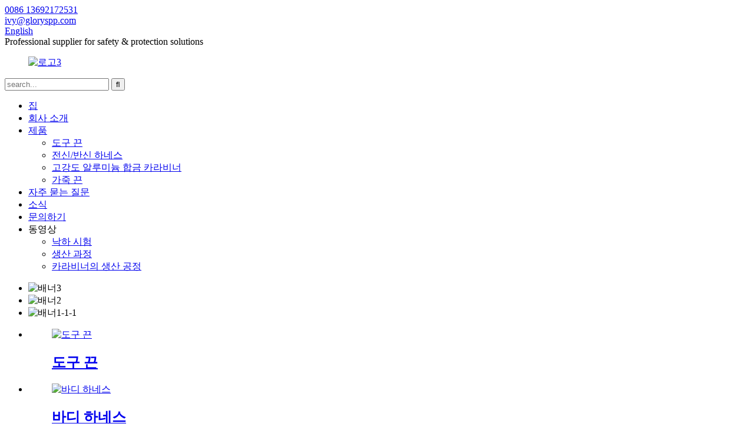

--- FILE ---
content_type: text/html
request_url: http://ko.gloryspp.com/
body_size: 11645
content:
<!DOCTYPE html> <html dir="ltr" lang="ko"> <head> <!-- Google Tag Manager --> <script>(function(w,d,s,l,i){w[l]=w[l]||[];w[l].push({'gtm.start':
new Date().getTime(),event:'gtm.js'});var f=d.getElementsByTagName(s)[0],
j=d.createElement(s),dl=l!='dataLayer'?'&l='+l:'';j.async=true;j.src=
'https://www.googletagmanager.com/gtm.js?id='+i+dl;f.parentNode.insertBefore(j,f);
})(window,document,'script','dataLayer','GTM-KB4JQ6W');</script> <!-- End Google Tag Manager -->          <title>야외 보호 버클, 미끄럼 방지 웨빙 - Glory Safety &amp; Protection Products</title> <meta http-equiv="Content-Type" content="text/html; charset=UTF-8" /> <meta name="viewport" content="width=device-width,initial-scale=1,minimum-scale=1,maximum-scale=1,user-scalable=no"> <link rel="apple-touch-icon-precomposed" href=""> <meta name="format-detection" content="telephone=no"> <meta name="apple-mobile-web-app-capable" content="yes"> <meta name="apple-mobile-web-app-status-bar-style" content="black"> <link href="https://cdn.globalso.com/gloryspp/style/global/style.css" rel="stylesheet"> <link href="https://cdn.globalso.com/gloryspp/style/public/public.css" rel="stylesheet">   <link rel="shortcut icon" href="//cdn.globalso.com/gloryspp/icon.png" /> <meta name="description" itemprop="description" content="2014년에 설립된 Dongguan Glory Safety & Protection Products Co., Ltd.는 안전 및 보호 솔루션 전문 공급업체입니다.우리는 모든 것을 처리 할 수 ​​​​있습니다" />  <meta name="keywords" itemprop="keywords" content="카라비니어 클립, 스프링 스냅 후크, 개 가죽끈 스냅 후크, 이중 잠금 카라비너, 삼중 잠금 카라비너, 코팅 웨빙, 난연 웨빙, 도구 걸이 스트랩, 난연 도구 끈, 난연 도구 걸이 스트랩" />  <link rel="canonical" href="https://www.gloryspp.com/" /> <link href="//cdn.globalso.com/hide_search.css" rel="stylesheet"/><link href="//www.gloryspp.com/style/ko.html.css" rel="stylesheet"/></head> <body> <!-- Google Tag Manager (noscript) --> <noscript><iframe src="https://www.googletagmanager.com/ns.html?id=GTM-KB4JQ6W" height="0" width="0" style="display:none;visibility:hidden"></iframe></noscript> <!-- End Google Tag Manager (noscript) -->     <header class="head-wrapper">   <nav class="gm-sep topbar">     <section class="layout">              <div class="gm-sep head-contact">                 <div class="head-phone"> <a href="tel:0086 13692172531"><span>0086 13692172531</span></a> </div>                         <div class="head-email"> <a href="mailto:ivy@gloryspp.com"><span>           ivy@gloryspp.com          </span></a> </div>               </div>             <div class="change-language ensemble">   <div class="change-language-info">     <div class="change-language-title medium-title">        <div class="language-flag language-flag-en"><a href="https://www.gloryspp.com/"><b class="country-flag"></b><span>English</span> </a></div>        <b class="language-icon"></b>      </div> 	<div class="change-language-cont sub-content">         <div class="empty"></div>     </div>   </div> </div> <!--theme166-->            </section>   </nav>   <div class="com-wel">Professional supplier for safety & protection solutions</div>   <div class="header">     <figure class="logo"><a href="/">             <img src="//cdn.globalso.com/gloryspp/LOGO3.png" alt="로고3">             </a></figure>     <div class="head-search-form">       <form  action="/search.php" method="get">         <input class="search-ipt" type="text" placeholder="search..." name="s" id="s" />         <input type="hidden" name="cat" value="490"/>         <input class="search-btn" type="submit" id="searchsubmit" value="&#xf002;" />       </form>     </div>   </div>   <nav class="nav-bar">     <div class="nav-wrap">       <ul class="gm-sep nav">         <li class="nav-current"><a href="/">집</a></li> <li><a href="/about-us/">회사 소개</a></li> <li><a href="/products/">제품</a> <ul class="sub-menu"> 	<li><a href="/tool-lanyards/">도구 끈</a></li> 	<li><a href="/fullhalf-body-harness/">전신/반신 하네스</a></li> 	<li><a href="/high-strength-aluminum-alloy-carabineers/">고강도 알루미늄 합금 카라비너</a></li> 	<li><a href="/webbing/">가죽 끈</a></li> </ul> </li> <li><a href="/faqs/">자주 묻는 질문</a></li> <li><a href="/news/">소식</a></li> <li><a href="/contact-us/">문의하기</a></li> <li><a>동영상</a> <ul class="sub-menu"> 	<li><a href="/drop-test/">낙하 시험</a></li> 	<li><a href="/production-process/">생산 과정</a></li> 	<li><a href="/copy-drop-test/">카라비너의 생산 공정</a></li> </ul> </li>       </ul>     </div>   </nav> </header> <section id="rev_slider_3_1_wrapper" class="rev_slider_wrapper fullscreen-container">   <div id="rev_slider_3_1" class="rev_slider fullscreenbanner" >     <ul>             <li> <img src="//cdn.globalso.com/gloryspp/banner36.jpg" alt="배너3" data-bgfitend="100" data-bgpositionend="center bottom">         <div class="tp-caption black  tp-resizeme tp-caption-more" data-voffset="0" data-start="0" data-x="0"><a href="/fullhalf-body-harness/" class="banner-more"></a></div>       </li>             <li> <img src="//cdn.globalso.com/gloryspp/banner25.jpg" alt="배너2" data-bgfitend="100" data-bgpositionend="center bottom">         <div class="tp-caption black  tp-resizeme tp-caption-more" data-voffset="0" data-start="0" data-x="0"><a href="/tool-lanyards/" class="banner-more"></a></div>       </li>             <li> <img src="//cdn.globalso.com/gloryspp/banner1-1-14.jpg" alt="배너1-1-1" data-bgfitend="100" data-bgpositionend="center bottom">         <div class="tp-caption black  tp-resizeme tp-caption-more" data-voffset="0" data-start="0" data-x="0"><a href="/high-strength-aluminum-alloy-carabineers/" class="banner-more"></a></div>       </li>           </ul>     <div class="tp-bannertimer"></div>   </div> </section> <section class="main_content" style="background-image:url(//cdn.globalso.com/gloryspp/body-bg.png)">     <!--company-synopses-->      <div class="company-synopses layout">     <ul class="gm-sep">           <li class="synopsis-item wow fadeInUpA">           <a href="/tool-lanyards/">         <figure class="item-wrap">           <div class="item-img"><img src="//cdn.globalso.com/gloryspp/A.png" alt="도구 끈"/></div>           <figcaption class="item-info">             <h2 class="item-title">도구 끈</h2>           </figcaption>         </figure>         </a>       </li>             <li class="synopsis-item wow fadeInUpA">           <a href="/fullhalf-body-harness/">         <figure class="item-wrap">           <div class="item-img"><img src="//cdn.globalso.com/gloryspp/B1.png" alt="바디 하네스"/></div>           <figcaption class="item-info">             <h2 class="item-title">바디 하네스</h2>           </figcaption>         </figure>         </a>       </li>             <li class="synopsis-item wow fadeInUpA">           <a href="/high-strength-aluminum-alloy-carabineers/">         <figure class="item-wrap">           <div class="item-img"><img src="//cdn.globalso.com/gloryspp/C.png" alt="카라비니어"/></div>           <figcaption class="item-info">             <h2 class="item-title">카라비니어</h2>           </figcaption>         </figure>         </a>       </li>             <li class="synopsis-item wow fadeInUpA">           <a href="/webbing/">         <figure class="item-wrap">           <div class="item-img"><img src="//cdn.globalso.com/gloryspp/D1.png" alt="가죽 끈"/></div>           <figcaption class="item-info">             <h2 class="item-title">가죽 끈</h2>           </figcaption>         </figure>         </a>       </li>           </ul>   </div>   <!--company-synopses-->       <!--index-product-wrap-->      <section class="index-product-wrap">     <section class="layout">       <div class="product-items">         <div class="index-title-bar">           <h1 class="title"><a href="/products/">뜨거운 제품</a></h1>         </div>         <ul class="items-content">                   <li class="product-item wow fadeInUpA">             <figure class="item-wrap">               <div class="item-img"><a href="/luminous-wrist-lanyard_gr5150-product/" title="Luminous Wrist Lanyard_GR5150"><img src="//cdn.globalso.com/gloryspp/5150-51.jpg" alt="야광 손목 끈_GR5150"></a><a href="/luminous-wrist-lanyard_gr5150-product/" class="img-shadow"></a></div>               <figcaption class="item-info">                 <h3 class="item-title"><a href="/luminous-wrist-lanyard_gr5150-product/" title="Luminous Wrist Lanyard_GR5150">야광 손목 끈_GR5150</a></h3>                 <a href="/luminous-wrist-lanyard_gr5150-product/" title="Luminous Wrist Lanyard_GR5150" class="view-more">더보기</a> </figcaption>             </figure>           </li>                      <li class="product-item wow fadeInUpA">             <figure class="item-wrap">               <div class="item-img"><a href="/reflective-pleated-shock-absorbing-tool-lanyard-with-double-carabineers-gr5140-product/" title="Reflective Pleated Shock-absorbing Tool Lanyard (with double carabineers) GR5140"><img src="//cdn.globalso.com/gloryspp/GR5140-41.jpg" alt="반사 주름 충격 흡수 도구 끈(이중 ​​카라비너 ​​포함) GR5140"></a><a href="/reflective-pleated-shock-absorbing-tool-lanyard-with-double-carabineers-gr5140-product/" class="img-shadow"></a></div>               <figcaption class="item-info">                 <h3 class="item-title"><a href="/reflective-pleated-shock-absorbing-tool-lanyard-with-double-carabineers-gr5140-product/" title="Reflective Pleated Shock-absorbing Tool Lanyard (with double carabineers) GR5140">반사 주름 충격 흡수 도구 끈 ...</a></h3>                 <a href="/reflective-pleated-shock-absorbing-tool-lanyard-with-double-carabineers-gr5140-product/" title="Reflective Pleated Shock-absorbing Tool Lanyard (with double carabineers) GR5140" class="view-more">더보기</a> </figcaption>             </figure>           </li>                      <li class="product-item wow fadeInUpA">             <figure class="item-wrap">               <div class="item-img"><a href="/fluorescent-pleated-shock-absorbing-tool-lanyardwith-single-carabineer-gr5130-product/" title="Luminous Pleated Shock-absorbing Tool Lanyard(with single carabineer) GR5130"><img src="//cdn.globalso.com/gloryspp/GR5130-42.jpg" alt="Luminous Pleated 충격 흡수 도구 랜야드(싱글 카라비니어 포함) GR5130"></a><a href="/fluorescent-pleated-shock-absorbing-tool-lanyardwith-single-carabineer-gr5130-product/" class="img-shadow"></a></div>               <figcaption class="item-info">                 <h3 class="item-title"><a href="/fluorescent-pleated-shock-absorbing-tool-lanyardwith-single-carabineer-gr5130-product/" title="Luminous Pleated Shock-absorbing Tool Lanyard(with single carabineer) GR5130">발광 주름 충격 흡수 도구 끈(w...</a></h3>                 <a href="/fluorescent-pleated-shock-absorbing-tool-lanyardwith-single-carabineer-gr5130-product/" title="Luminous Pleated Shock-absorbing Tool Lanyard(with single carabineer) GR5130" class="view-more">더보기</a> </figcaption>             </figure>           </li>                      <li class="product-item wow fadeInUpA">             <figure class="item-wrap">               <div class="item-img"><a href="/reflectiveluminous-polyester-full-body-harnesses-gr5304-product/" title="Reflective/Luminous Polyester Full Body Harnesses GR5304"><img src="//cdn.globalso.com/gloryspp/FULL-BODY-HARNESSES_GR5304-22.jpg" alt="반사/야광 폴리에스테르 전신 하네스 GR5304"></a><a href="/reflectiveluminous-polyester-full-body-harnesses-gr5304-product/" class="img-shadow"></a></div>               <figcaption class="item-info">                 <h3 class="item-title"><a href="/reflectiveluminous-polyester-full-body-harnesses-gr5304-product/" title="Reflective/Luminous Polyester Full Body Harnesses GR5304">반사/야광 폴리에스터 전신 하네스...</a></h3>                 <a href="/reflectiveluminous-polyester-full-body-harnesses-gr5304-product/" title="Reflective/Luminous Polyester Full Body Harnesses GR5304" class="view-more">더보기</a> </figcaption>             </figure>           </li>                      <li class="product-item wow fadeInUpA">             <figure class="item-wrap">               <div class="item-img"><a href="/fire-retardant-and-anti-static-polyester-full-body-harnesses-gr5303-product/" title="Fire retardant and anti-static Polyester Full Body Harnesses GR5303"><img src="//cdn.globalso.com/gloryspp/FULL-BODY-HARNESSES_GR5303OBL-21.jpg" alt="난연 및 정전기 방지 폴리에스터 전신 하네스 GR5303"></a><a href="/fire-retardant-and-anti-static-polyester-full-body-harnesses-gr5303-product/" class="img-shadow"></a></div>               <figcaption class="item-info">                 <h3 class="item-title"><a href="/fire-retardant-and-anti-static-polyester-full-body-harnesses-gr5303-product/" title="Fire retardant and anti-static Polyester Full Body Harnesses GR5303">난연 및 정전기 방지 폴리 에스터 풀 B ...</a></h3>                 <a href="/fire-retardant-and-anti-static-polyester-full-body-harnesses-gr5303-product/" title="Fire retardant and anti-static Polyester Full Body Harnesses GR5303" class="view-more">더보기</a> </figcaption>             </figure>           </li>                      <li class="product-item wow fadeInUpA">             <figure class="item-wrap">               <div class="item-img"><a href="/high-strength-polyester-coated-webbing-product/" title="High-strength polyester coated webbing"><img src="//cdn.globalso.com/gloryspp/GR8401.jpg" alt="고강도 폴리에스터 코팅 웨빙"></a><a href="/high-strength-polyester-coated-webbing-product/" class="img-shadow"></a></div>               <figcaption class="item-info">                 <h3 class="item-title"><a href="/high-strength-polyester-coated-webbing-product/" title="High-strength polyester coated webbing">고강도 폴리에스터 코팅 웨빙</a></h3>                 <a href="/high-strength-polyester-coated-webbing-product/" title="High-strength polyester coated webbing" class="view-more">더보기</a> </figcaption>             </figure>           </li>                      <li class="product-item wow fadeInUpA">             <figure class="item-wrap">               <div class="item-img"><a href="/aramid-flame-retardant-webbing-product/" title="Aramid flame retardant webbing"><img src="//cdn.globalso.com/gloryspp/GR8301.jpg" alt="아라미드 난연 웨빙"></a><a href="/aramid-flame-retardant-webbing-product/" class="img-shadow"></a></div>               <figcaption class="item-info">                 <h3 class="item-title"><a href="/aramid-flame-retardant-webbing-product/" title="Aramid flame retardant webbing">아라미드 난연 웨빙</a></h3>                 <a href="/aramid-flame-retardant-webbing-product/" title="Aramid flame retardant webbing" class="view-more">더보기</a> </figcaption>             </figure>           </li>                    </ul>       </div>     </section>   </section>      <!--index-product-wrap-->       <!--index-project-wrap-->      <section class="index-project-wrap">     <section class="layout">       <ul class="project-items">                 <li class="project-item wow fadeInUpA">           <figure class="item-wrap">             <div class="item-img"><a href="/aobut-us/"><img src="//cdn.globalso.com/gloryspp/about-img1.jpg" alt="Dong Guan Glory Safety &amp; Protective Products Company Ltd."/></a></div>             <figcaption class="item-info">               <h3 class="project-title"><a href="/aobut-us/">Dong Guan Glory Safety &amp; Protective Products Company Ltd.</a></h3>               <h3 class="project-desc"><a href="/aobut-us/">2014년에 설립된 Dongguan Glory Safety & Protection Products Co., Ltd.는 안전 및 보호 솔루션 전문 공급업체입니다.우리는 모든 OEM 및 ODM 주문을 처리할 수 있습니다.우리의 철학은 "Ensure Safety, Care for Life"입니다.<br/>우리 팀은 경험이 풍부한 구성원으로 구성되어 있습니다.특히 고위 엔지니어와 기술 인력이 있는 우리의 R & D 팀;우리의 QA 팀도 훌륭합니다.</a></h3>               <a href="/aobut-us/" class="more">더 알아보기</a> </figcaption>           </figure>         </li>               <li class="project-item wow fadeInUpA">           <figure class="item-wrap">             <div class="item-img"><a href="/products/"><img src="//cdn.globalso.com/gloryspp/Rock-climbing-FB.jpg" alt="우리의 도구 끈에는 다음이 포함됩니다."/></a></div>             <figcaption class="item-info">               <h3 class="project-title"><a href="/products/">우리의 도구 끈에는 다음이 포함됩니다.</a></h3>               <h3 class="project-desc"><a href="/products/">고강도 나일론 웨빙, 단조 7075 항공 알루미늄으로 만든 카라비너 ​​및 프로그래밍 가능한 스티칭.이러한 재료/스티칭으로 랜야드의 적재 용량을 보장할 수 있어 물체/도구가 떨어지는 것을 효과적으로 방지할 수 있습니다.우리는 또한 맞춤형 알루미늄 합금 카라비너와 결합된 중장비 도구용 특수 웨빙(예: 난연성 웨빙 및 케블라 원사를 사용한 우수한 내마모성 웨빙)을 개발하여 도구 랜야드의 적재 용량을 크게 증가시키고 도구 랜야드의 사용을 확대할 것입니다.당사의 모든 제품은 ANSI를 준수하고 CE 인증을 받았습니다.</a></h3>               <a href="/products/" class="more">더 알아보기</a> </figcaption>           </figure>         </li>               </ul>     </section>   </section>      <!--index-product-wrap-->       <!--main-product-wrap-->      <section class="main-product-wrap">     <section class="layout">       <div class="product-items">         <ul class="items-content">                    <li class="product-item wow fadeInUpA">             <figure class="item-wrap">               <div class="item-img"><a href="/locking-carabiner-with-captive-eye_-gr4301-product/" ><img src="//cdn.globalso.com/gloryspp/GR4301-81.jpg" alt="GR4301"></a><a href="/locking-carabiner-with-captive-eye_-gr4301-product/" class="img-shadow"></a></div>                          </figure>           </li>                       <li class="product-item wow fadeInUpA">             <figure class="item-wrap">               <div class="item-img"><a href="/high-strength-aluminum-alloy-carabineers/" ><img src="//cdn.globalso.com/gloryspp/N54G9692.jpg" alt="N54G9692"></a><a href="/high-strength-aluminum-alloy-carabineers/" class="img-shadow"></a></div>                          </figure>           </li>                       <li class="product-item wow fadeInUpA">             <figure class="item-wrap">               <div class="item-img"><a href="/locking-carabiner-with-captive-eye_-gr4301-product/" ><img src="//cdn.globalso.com/gloryspp/GR4301-11.jpg" alt="GR4301"></a><a href="/locking-carabiner-with-captive-eye_-gr4301-product/" class="img-shadow"></a></div>                          </figure>           </li>                       <li class="product-item wow fadeInUpA">             <figure class="item-wrap">               <div class="item-img"><a href="/carabiner-with-captive-eye-pin_-gr4304-product/" ><img src="//cdn.globalso.com/gloryspp/GR4304-21.jpg" alt="GR4304"></a><a href="/carabiner-with-captive-eye-pin_-gr4304-product/" class="img-shadow"></a></div>                          </figure>           </li>                       <li class="product-item wow fadeInUpA">             <figure class="item-wrap">               <div class="item-img"><a href="/screw-lock-carabiner-with-captive-eye-pin-_-gr4305-product/" ><img src="//cdn.globalso.com/gloryspp/GR4305-31.jpg" alt="GR4305"></a><a href="/screw-lock-carabiner-with-captive-eye-pin-_-gr4305-product/" class="img-shadow"></a></div>                          </figure>           </li>                       <li class="product-item wow fadeInUpA">             <figure class="item-wrap">               <div class="item-img"><a href="/double-lock-carabiner-with-captive-eye_-gr4302-product/" ><img src="//cdn.globalso.com/gloryspp/GR4302.jpg" alt="GR4302"></a><a href="/double-lock-carabiner-with-captive-eye_-gr4302-product/" class="img-shadow"></a></div>                          </figure>           </li>                       <li class="product-item wow fadeInUpA">             <figure class="item-wrap">               <div class="item-img"><a href="/double-lock-carabiner-with-captive-eye_-gr4303-product/" ><img src="//cdn.globalso.com/gloryspp/GR4303-11.jpg" alt="GR4303"></a><a href="/double-lock-carabiner-with-captive-eye_-gr4303-product/" class="img-shadow"></a></div>                          </figure>           </li>                       <li class="product-item wow fadeInUpA">             <figure class="item-wrap">               <div class="item-img"><a href="/double-lock-carabineer-with-swivel-captive-eye_-gr4306-product/" ><img src="//cdn.globalso.com/gloryspp/GR4306-19.jpg" alt="GR4306"></a><a href="/double-lock-carabineer-with-swivel-captive-eye_-gr4306-product/" class="img-shadow"></a></div>                          </figure>           </li>                       <li class="product-item wow fadeInUpA">             <figure class="item-wrap">               <div class="item-img"><a href="/double-lock-carabineer-with-swivel-captive-eye_-gr4306-product/" ><img src="//cdn.globalso.com/gloryspp/GR4306-31.jpg" alt="GR4306"></a><a href="/double-lock-carabineer-with-swivel-captive-eye_-gr4306-product/" class="img-shadow"></a></div>                          </figure>           </li>                       <li class="product-item wow fadeInUpA">             <figure class="item-wrap">               <div class="item-img"><a href="/double-lock-carabineer-with-swivel-captive-eye_-gr4306-product/" ><img src="//cdn.globalso.com/gloryspp/GR4306-111.jpg" alt="GR4306"></a><a href="/double-lock-carabineer-with-swivel-captive-eye_-gr4306-product/" class="img-shadow"></a></div>                          </figure>           </li>                       <li class="product-item wow fadeInUpA">             <figure class="item-wrap">               <div class="item-img"><a href="/high-strength-aluminum-alloy-carabineers/" ><img src="//cdn.globalso.com/gloryspp/N54G9583.jpg" alt="N54G9583"></a><a href="/high-strength-aluminum-alloy-carabineers/" class="img-shadow"></a></div>                          </figure>           </li>                       <li class="product-item wow fadeInUpA">             <figure class="item-wrap">               <div class="item-img"><a href="/high-strength-aluminum-alloy-carabineers/" ><img src="//cdn.globalso.com/gloryspp/N54G9586.jpg" alt="N54G9586"></a><a href="/high-strength-aluminum-alloy-carabineers/" class="img-shadow"></a></div>                          </figure>           </li>                       <li class="product-item wow fadeInUpA">             <figure class="item-wrap">               <div class="item-img"><a href="/high-strength-aluminum-alloy-carabineers/" ><img src="//cdn.globalso.com/gloryspp/N54G9618.jpg" alt="N54G9618"></a><a href="/high-strength-aluminum-alloy-carabineers/" class="img-shadow"></a></div>                          </figure>           </li>                       <li class="product-item wow fadeInUpA">             <figure class="item-wrap">               <div class="item-img"><a href="/high-strength-aluminum-alloy-carabineers/" ><img src="//cdn.globalso.com/gloryspp/N54G9622.jpg" alt="N54G9622"></a><a href="/high-strength-aluminum-alloy-carabineers/" class="img-shadow"></a></div>                          </figure>           </li>                       <li class="product-item wow fadeInUpA">             <figure class="item-wrap">               <div class="item-img"><a href="/high-strength-aluminum-alloy-carabineers/" ><img src="//cdn.globalso.com/gloryspp/N54G9623.jpg" alt="N54G9623"></a><a href="/high-strength-aluminum-alloy-carabineers/" class="img-shadow"></a></div>                          </figure>           </li>                       <li class="product-item wow fadeInUpA">             <figure class="item-wrap">               <div class="item-img"><a href="/high-strength-aluminum-alloy-carabineers/" ><img src="//cdn.globalso.com/gloryspp/N54G9632.jpg" alt="N54G9632"></a><a href="/high-strength-aluminum-alloy-carabineers/" class="img-shadow"></a></div>                          </figure>           </li>                       <li class="product-item wow fadeInUpA">             <figure class="item-wrap">               <div class="item-img"><a href="/high-strength-aluminum-alloy-carabineers/" ><img src="//cdn.globalso.com/gloryspp/N54G9636.jpg" alt="N54G9636"></a><a href="/high-strength-aluminum-alloy-carabineers/" class="img-shadow"></a></div>                          </figure>           </li>                       <li class="product-item wow fadeInUpA">             <figure class="item-wrap">               <div class="item-img"><a href="/high-strength-aluminum-alloy-carabineers/" ><img src="//cdn.globalso.com/gloryspp/N54G9668.jpg" alt="N54G9668"></a><a href="/high-strength-aluminum-alloy-carabineers/" class="img-shadow"></a></div>                          </figure>           </li>                    </ul>       </div>     </section>   </section>      <!--index-product-wrap-->     </section> <footer class="foot-wrapper">   <div class="gm-sep layout foot-items">     <div class="foot-item foot-item-hide foot-item-inquiry">       <div class="foot-cont">  <span>제품이나 가격표에 대한 문의사항은 이메일을 남겨주시면 24시간 이내에 연락드리겠습니다.</span>         <div class="subscribe">            <div class="button email inquiryfoot" onclick="showMsgPop();">지금 문의하기</div>         </div>       </div>     </div>     <div class="foot-item  foot-item-contact">       <h2 class="foot-tit">문의하기</h2>       <ul class="foot-cont">          <li class="foot_phone">0086 13692172531</li>        <li class="foot_addr">중국 광동성 동관시 Guan Cheng Street Guan Cheng Street 12 Chuang Ye Road 102호실</li>        <li class="foot_email"><a href="mailto:ivy@gloryspp.com">ivy@gloryspp.com</a></li>                      </ul>           <ul class="gm-sep head-social">       <li><a target="_blank" href=""><img src="//cdn.globalso.com/gloryspp/sns01.png" alt="sns01"></a></li> <li><a target="_blank" href=""><img src="//cdn.globalso.com/gloryspp/sns021.png" alt="sns02"></a></li> <li><a target="_blank" href=""><img src="//cdn.globalso.com/gloryspp/sns031.png" alt="sns03"></a></li> <li><a target="_blank" href="https://youtu.be/KfFFqXJzf3w"><img src="//cdn.globalso.com/gloryspp/youtube1.png" alt="유튜브"></a></li>     </ul>     </div>     <div class="foot-item  foot-item-nav">       <h2 class="foot-tit">뜨거운 제품</h2>       <div class="foot-cont">         <ul>          <li><a href="/tool-lanyards/">도구 끈</a></li> <li><a href="/fullhalf-body-harness/">전신/반신 하네스</a></li> <li><a href="/high-strength-aluminum-alloy-carabineers/">고강도 알루미늄 합금 카라비너</a></li> <li><a href="/webbing/">가죽 끈</a></li>         </ul>       </div>     </div>     <div class="foot-item  foot-item-news">       <h2 class="foot-tit">최근 소식</h2>       <div class="foot-cont">                 <div class="new-item">           <figure class="new-img">  <a class="item-img" href="/news/key-points-of-using-fall-protection-safety-harness/"><img class="blog-img" src="//cdn.globalso.com/gloryspp/Harness1.jpg" alt="추락 방지 안전 장치 사용의 요점"></a></figure>           <div class="new-info">                        <h3 class="title"><a href="/news/key-points-of-using-fall-protection-safety-harness/">추락 방지 안전 장치 사용의 요점</a></h3>             <div class="item-detail">추락 방지 시스템의 세 가지 요소: 전신 안전 장치, 연결 부품, 걸이 지점.모두 ...</div>           </div>         </div>                  <div class="new-item">           <figure class="new-img">  <a class="item-img" href="/news/fall-protection/"><img class="blog-img" src="//cdn.globalso.com/gloryspp/Fall-protection1.jpg" alt="추락 방지"></a></figure>           <div class="new-info">                        <h3 class="title"><a href="/news/fall-protection/">추락 방지</a></h3>             <div class="item-detail">높은 곳에서 일하는 사람들의 추락 보호 관련 문제 인체에 의한 부상 사고율 ...</div>           </div>         </div>                  <div class="new-item">           <figure class="new-img">  <a class="item-img" href="/news/recycled-and-regenerated-fibers/"><img class="blog-img" src="//cdn.globalso.com/gloryspp/GR9501_-Interchromatic-elastic-fuzzing-rubber-band.jpg" alt="재활용 및 재생 섬유"></a></figure>           <div class="new-info">                        <h3 class="title"><a href="/news/recycled-and-regenerated-fibers/">재활용 및 재생 섬유</a></h3>             <div class="item-detail">전 세계의 자원 고갈, 환경에 대한 온실 가스 피해 및 기타 환경에 미치는 영향으로 인해 ...</div>           </div>         </div>                </div>     </div>   </div>   <section class="footer-bottom layout">     <div class="copyright">© 저작권 - 2020-2022 : 판권 소유.<script type="text/javascript" src="//www.globalso.site/livechat.js"></script> -  -  ,  ,  ,  ,  ,  , </div>    </section> </footer>                                               <aside class="scrollsidebar" id="scrollsidebar">    <section class="side_content">     <div class="side_list">     	<header class="hd"><img src="//cdn.globalso.com/title_pic.png" alt="온라인 인누이리"/></header>         <div class="cont"> 		<li><a class="email" href="javascript:" onclick="showMsgPop();">이메일을 보내</a></li>  	     </div> 		                       <div class="side_title"><a  class="close_btn"><span>x</span></a></div>     </div>   </section>   <div class="show_btn"></div> </aside>             <section class="inquiry-pop-bd">            <section class="inquiry-pop">                 <i class="ico-close-pop" onclick="hideMsgPop();"></i>  <script type="text/javascript" src="//www.globalso.site/form.js"></script>            </section> </section> <script type="text/javascript" src="//cdn.globalso.com/gloryspp/style/global/js/jquery.min.js"></script> <script type="text/javascript" src="//cdn.globalso.com/gloryspp/style/global/js/common.js"></script> <script type="text/javascript" src="//cdn.globalso.com/gloryspp/style/public/public.js"></script> <!--[if lt IE 9]> <script src="https://www.gloryspp.com/style/global/js/html5.js"></script> <![endif]-->  <ul class="prisna-wp-translate-seo" id="prisna-translator-seo"><li class="language-flag language-flag-en"><a href="https://www.gloryspp.com/" title="English" target="_blank"><b class="country-flag"></b><span>English</span></a></li><li class="language-flag language-flag-fr"><a href="http://fr.gloryspp.com/" title="French" target="_blank"><b class="country-flag"></b><span>French</span></a></li><li class="language-flag language-flag-de"><a href="http://de.gloryspp.com/" title="German" target="_blank"><b class="country-flag"></b><span>German</span></a></li><li class="language-flag language-flag-pt"><a href="http://pt.gloryspp.com/" title="Portuguese" target="_blank"><b class="country-flag"></b><span>Portuguese</span></a></li><li class="language-flag language-flag-es"><a href="http://es.gloryspp.com/" title="Spanish" target="_blank"><b class="country-flag"></b><span>Spanish</span></a></li><li class="language-flag language-flag-ru"><a href="http://ru.gloryspp.com/" title="Russian" target="_blank"><b class="country-flag"></b><span>Russian</span></a></li><li class="language-flag language-flag-ja"><a href="http://ja.gloryspp.com/" title="Japanese" target="_blank"><b class="country-flag"></b><span>Japanese</span></a></li><li class="language-flag language-flag-ko"><a href="http://ko.gloryspp.com/" title="Korean" target="_blank"><b class="country-flag"></b><span>Korean</span></a></li><li class="language-flag language-flag-ar"><a href="http://ar.gloryspp.com/" title="Arabic" target="_blank"><b class="country-flag"></b><span>Arabic</span></a></li><li class="language-flag language-flag-ga"><a href="http://ga.gloryspp.com/" title="Irish" target="_blank"><b class="country-flag"></b><span>Irish</span></a></li><li class="language-flag language-flag-el"><a href="http://el.gloryspp.com/" title="Greek" target="_blank"><b class="country-flag"></b><span>Greek</span></a></li><li class="language-flag language-flag-tr"><a href="http://tr.gloryspp.com/" title="Turkish" target="_blank"><b class="country-flag"></b><span>Turkish</span></a></li><li class="language-flag language-flag-it"><a href="http://it.gloryspp.com/" title="Italian" target="_blank"><b class="country-flag"></b><span>Italian</span></a></li><li class="language-flag language-flag-da"><a href="http://da.gloryspp.com/" title="Danish" target="_blank"><b class="country-flag"></b><span>Danish</span></a></li><li class="language-flag language-flag-ro"><a href="http://ro.gloryspp.com/" title="Romanian" target="_blank"><b class="country-flag"></b><span>Romanian</span></a></li><li class="language-flag language-flag-id"><a href="http://id.gloryspp.com/" title="Indonesian" target="_blank"><b class="country-flag"></b><span>Indonesian</span></a></li><li class="language-flag language-flag-cs"><a href="http://cs.gloryspp.com/" title="Czech" target="_blank"><b class="country-flag"></b><span>Czech</span></a></li><li class="language-flag language-flag-af"><a href="http://af.gloryspp.com/" title="Afrikaans" target="_blank"><b class="country-flag"></b><span>Afrikaans</span></a></li><li class="language-flag language-flag-sv"><a href="http://sv.gloryspp.com/" title="Swedish" target="_blank"><b class="country-flag"></b><span>Swedish</span></a></li><li class="language-flag language-flag-pl"><a href="http://pl.gloryspp.com/" title="Polish" target="_blank"><b class="country-flag"></b><span>Polish</span></a></li><li class="language-flag language-flag-eu"><a href="http://eu.gloryspp.com/" title="Basque" target="_blank"><b class="country-flag"></b><span>Basque</span></a></li><li class="language-flag language-flag-ca"><a href="http://ca.gloryspp.com/" title="Catalan" target="_blank"><b class="country-flag"></b><span>Catalan</span></a></li><li class="language-flag language-flag-eo"><a href="http://eo.gloryspp.com/" title="Esperanto" target="_blank"><b class="country-flag"></b><span>Esperanto</span></a></li><li class="language-flag language-flag-hi"><a href="http://hi.gloryspp.com/" title="Hindi" target="_blank"><b class="country-flag"></b><span>Hindi</span></a></li><li class="language-flag language-flag-lo"><a href="http://lo.gloryspp.com/" title="Lao" target="_blank"><b class="country-flag"></b><span>Lao</span></a></li><li class="language-flag language-flag-sq"><a href="http://sq.gloryspp.com/" title="Albanian" target="_blank"><b class="country-flag"></b><span>Albanian</span></a></li><li class="language-flag language-flag-am"><a href="http://am.gloryspp.com/" title="Amharic" target="_blank"><b class="country-flag"></b><span>Amharic</span></a></li><li class="language-flag language-flag-hy"><a href="http://hy.gloryspp.com/" title="Armenian" target="_blank"><b class="country-flag"></b><span>Armenian</span></a></li><li class="language-flag language-flag-az"><a href="http://az.gloryspp.com/" title="Azerbaijani" target="_blank"><b class="country-flag"></b><span>Azerbaijani</span></a></li><li class="language-flag language-flag-be"><a href="http://be.gloryspp.com/" title="Belarusian" target="_blank"><b class="country-flag"></b><span>Belarusian</span></a></li><li class="language-flag language-flag-bn"><a href="http://bn.gloryspp.com/" title="Bengali" target="_blank"><b class="country-flag"></b><span>Bengali</span></a></li><li class="language-flag language-flag-bs"><a href="http://bs.gloryspp.com/" title="Bosnian" target="_blank"><b class="country-flag"></b><span>Bosnian</span></a></li><li class="language-flag language-flag-bg"><a href="http://bg.gloryspp.com/" title="Bulgarian" target="_blank"><b class="country-flag"></b><span>Bulgarian</span></a></li><li class="language-flag language-flag-ceb"><a href="http://ceb.gloryspp.com/" title="Cebuano" target="_blank"><b class="country-flag"></b><span>Cebuano</span></a></li><li class="language-flag language-flag-ny"><a href="http://ny.gloryspp.com/" title="Chichewa" target="_blank"><b class="country-flag"></b><span>Chichewa</span></a></li><li class="language-flag language-flag-co"><a href="http://co.gloryspp.com/" title="Corsican" target="_blank"><b class="country-flag"></b><span>Corsican</span></a></li><li class="language-flag language-flag-hr"><a href="http://hr.gloryspp.com/" title="Croatian" target="_blank"><b class="country-flag"></b><span>Croatian</span></a></li><li class="language-flag language-flag-nl"><a href="http://nl.gloryspp.com/" title="Dutch" target="_blank"><b class="country-flag"></b><span>Dutch</span></a></li><li class="language-flag language-flag-et"><a href="http://et.gloryspp.com/" title="Estonian" target="_blank"><b class="country-flag"></b><span>Estonian</span></a></li><li class="language-flag language-flag-tl"><a href="http://tl.gloryspp.com/" title="Filipino" target="_blank"><b class="country-flag"></b><span>Filipino</span></a></li><li class="language-flag language-flag-fi"><a href="http://fi.gloryspp.com/" title="Finnish" target="_blank"><b class="country-flag"></b><span>Finnish</span></a></li><li class="language-flag language-flag-fy"><a href="http://fy.gloryspp.com/" title="Frisian" target="_blank"><b class="country-flag"></b><span>Frisian</span></a></li><li class="language-flag language-flag-gl"><a href="http://gl.gloryspp.com/" title="Galician" target="_blank"><b class="country-flag"></b><span>Galician</span></a></li><li class="language-flag language-flag-ka"><a href="http://ka.gloryspp.com/" title="Georgian" target="_blank"><b class="country-flag"></b><span>Georgian</span></a></li><li class="language-flag language-flag-gu"><a href="http://gu.gloryspp.com/" title="Gujarati" target="_blank"><b class="country-flag"></b><span>Gujarati</span></a></li><li class="language-flag language-flag-ht"><a href="http://ht.gloryspp.com/" title="Haitian" target="_blank"><b class="country-flag"></b><span>Haitian</span></a></li><li class="language-flag language-flag-ha"><a href="http://ha.gloryspp.com/" title="Hausa" target="_blank"><b class="country-flag"></b><span>Hausa</span></a></li><li class="language-flag language-flag-haw"><a href="http://haw.gloryspp.com/" title="Hawaiian" target="_blank"><b class="country-flag"></b><span>Hawaiian</span></a></li><li class="language-flag language-flag-iw"><a href="http://iw.gloryspp.com/" title="Hebrew" target="_blank"><b class="country-flag"></b><span>Hebrew</span></a></li><li class="language-flag language-flag-hmn"><a href="http://hmn.gloryspp.com/" title="Hmong" target="_blank"><b class="country-flag"></b><span>Hmong</span></a></li><li class="language-flag language-flag-hu"><a href="http://hu.gloryspp.com/" title="Hungarian" target="_blank"><b class="country-flag"></b><span>Hungarian</span></a></li><li class="language-flag language-flag-is"><a href="http://is.gloryspp.com/" title="Icelandic" target="_blank"><b class="country-flag"></b><span>Icelandic</span></a></li><li class="language-flag language-flag-ig"><a href="http://ig.gloryspp.com/" title="Igbo" target="_blank"><b class="country-flag"></b><span>Igbo</span></a></li><li class="language-flag language-flag-jw"><a href="http://jw.gloryspp.com/" title="Javanese" target="_blank"><b class="country-flag"></b><span>Javanese</span></a></li><li class="language-flag language-flag-kn"><a href="http://kn.gloryspp.com/" title="Kannada" target="_blank"><b class="country-flag"></b><span>Kannada</span></a></li><li class="language-flag language-flag-kk"><a href="http://kk.gloryspp.com/" title="Kazakh" target="_blank"><b class="country-flag"></b><span>Kazakh</span></a></li><li class="language-flag language-flag-km"><a href="http://km.gloryspp.com/" title="Khmer" target="_blank"><b class="country-flag"></b><span>Khmer</span></a></li><li class="language-flag language-flag-ku"><a href="http://ku.gloryspp.com/" title="Kurdish" target="_blank"><b class="country-flag"></b><span>Kurdish</span></a></li><li class="language-flag language-flag-ky"><a href="http://ky.gloryspp.com/" title="Kyrgyz" target="_blank"><b class="country-flag"></b><span>Kyrgyz</span></a></li><li class="language-flag language-flag-la"><a href="http://la.gloryspp.com/" title="Latin" target="_blank"><b class="country-flag"></b><span>Latin</span></a></li><li class="language-flag language-flag-lv"><a href="http://lv.gloryspp.com/" title="Latvian" target="_blank"><b class="country-flag"></b><span>Latvian</span></a></li><li class="language-flag language-flag-lt"><a href="http://lt.gloryspp.com/" title="Lithuanian" target="_blank"><b class="country-flag"></b><span>Lithuanian</span></a></li><li class="language-flag language-flag-lb"><a href="http://lb.gloryspp.com/" title="Luxembou.." target="_blank"><b class="country-flag"></b><span>Luxembou..</span></a></li><li class="language-flag language-flag-mk"><a href="http://mk.gloryspp.com/" title="Macedonian" target="_blank"><b class="country-flag"></b><span>Macedonian</span></a></li><li class="language-flag language-flag-mg"><a href="http://mg.gloryspp.com/" title="Malagasy" target="_blank"><b class="country-flag"></b><span>Malagasy</span></a></li><li class="language-flag language-flag-ms"><a href="http://ms.gloryspp.com/" title="Malay" target="_blank"><b class="country-flag"></b><span>Malay</span></a></li><li class="language-flag language-flag-ml"><a href="http://ml.gloryspp.com/" title="Malayalam" target="_blank"><b class="country-flag"></b><span>Malayalam</span></a></li><li class="language-flag language-flag-mt"><a href="http://mt.gloryspp.com/" title="Maltese" target="_blank"><b class="country-flag"></b><span>Maltese</span></a></li><li class="language-flag language-flag-mi"><a href="http://mi.gloryspp.com/" title="Maori" target="_blank"><b class="country-flag"></b><span>Maori</span></a></li><li class="language-flag language-flag-mr"><a href="http://mr.gloryspp.com/" title="Marathi" target="_blank"><b class="country-flag"></b><span>Marathi</span></a></li><li class="language-flag language-flag-mn"><a href="http://mn.gloryspp.com/" title="Mongolian" target="_blank"><b class="country-flag"></b><span>Mongolian</span></a></li><li class="language-flag language-flag-my"><a href="http://my.gloryspp.com/" title="Burmese" target="_blank"><b class="country-flag"></b><span>Burmese</span></a></li><li class="language-flag language-flag-ne"><a href="http://ne.gloryspp.com/" title="Nepali" target="_blank"><b class="country-flag"></b><span>Nepali</span></a></li><li class="language-flag language-flag-no"><a href="http://no.gloryspp.com/" title="Norwegian" target="_blank"><b class="country-flag"></b><span>Norwegian</span></a></li><li class="language-flag language-flag-ps"><a href="http://ps.gloryspp.com/" title="Pashto" target="_blank"><b class="country-flag"></b><span>Pashto</span></a></li><li class="language-flag language-flag-fa"><a href="http://fa.gloryspp.com/" title="Persian" target="_blank"><b class="country-flag"></b><span>Persian</span></a></li><li class="language-flag language-flag-pa"><a href="http://pa.gloryspp.com/" title="Punjabi" target="_blank"><b class="country-flag"></b><span>Punjabi</span></a></li><li class="language-flag language-flag-sr"><a href="http://sr.gloryspp.com/" title="Serbian" target="_blank"><b class="country-flag"></b><span>Serbian</span></a></li><li class="language-flag language-flag-st"><a href="http://st.gloryspp.com/" title="Sesotho" target="_blank"><b class="country-flag"></b><span>Sesotho</span></a></li><li class="language-flag language-flag-si"><a href="http://si.gloryspp.com/" title="Sinhala" target="_blank"><b class="country-flag"></b><span>Sinhala</span></a></li><li class="language-flag language-flag-sk"><a href="http://sk.gloryspp.com/" title="Slovak" target="_blank"><b class="country-flag"></b><span>Slovak</span></a></li><li class="language-flag language-flag-sl"><a href="http://sl.gloryspp.com/" title="Slovenian" target="_blank"><b class="country-flag"></b><span>Slovenian</span></a></li><li class="language-flag language-flag-so"><a href="http://so.gloryspp.com/" title="Somali" target="_blank"><b class="country-flag"></b><span>Somali</span></a></li><li class="language-flag language-flag-sm"><a href="http://sm.gloryspp.com/" title="Samoan" target="_blank"><b class="country-flag"></b><span>Samoan</span></a></li><li class="language-flag language-flag-gd"><a href="http://gd.gloryspp.com/" title="Scots Gaelic" target="_blank"><b class="country-flag"></b><span>Scots Gaelic</span></a></li><li class="language-flag language-flag-sn"><a href="http://sn.gloryspp.com/" title="Shona" target="_blank"><b class="country-flag"></b><span>Shona</span></a></li><li class="language-flag language-flag-sd"><a href="http://sd.gloryspp.com/" title="Sindhi" target="_blank"><b class="country-flag"></b><span>Sindhi</span></a></li><li class="language-flag language-flag-su"><a href="http://su.gloryspp.com/" title="Sundanese" target="_blank"><b class="country-flag"></b><span>Sundanese</span></a></li><li class="language-flag language-flag-sw"><a href="http://sw.gloryspp.com/" title="Swahili" target="_blank"><b class="country-flag"></b><span>Swahili</span></a></li><li class="language-flag language-flag-tg"><a href="http://tg.gloryspp.com/" title="Tajik" target="_blank"><b class="country-flag"></b><span>Tajik</span></a></li><li class="language-flag language-flag-ta"><a href="http://ta.gloryspp.com/" title="Tamil" target="_blank"><b class="country-flag"></b><span>Tamil</span></a></li><li class="language-flag language-flag-te"><a href="http://te.gloryspp.com/" title="Telugu" target="_blank"><b class="country-flag"></b><span>Telugu</span></a></li><li class="language-flag language-flag-th"><a href="http://th.gloryspp.com/" title="Thai" target="_blank"><b class="country-flag"></b><span>Thai</span></a></li><li class="language-flag language-flag-uk"><a href="http://uk.gloryspp.com/" title="Ukrainian" target="_blank"><b class="country-flag"></b><span>Ukrainian</span></a></li><li class="language-flag language-flag-ur"><a href="http://ur.gloryspp.com/" title="Urdu" target="_blank"><b class="country-flag"></b><span>Urdu</span></a></li><li class="language-flag language-flag-uz"><a href="http://uz.gloryspp.com/" title="Uzbek" target="_blank"><b class="country-flag"></b><span>Uzbek</span></a></li><li class="language-flag language-flag-vi"><a href="http://vi.gloryspp.com/" title="Vietnamese" target="_blank"><b class="country-flag"></b><span>Vietnamese</span></a></li><li class="language-flag language-flag-cy"><a href="http://cy.gloryspp.com/" title="Welsh" target="_blank"><b class="country-flag"></b><span>Welsh</span></a></li><li class="language-flag language-flag-xh"><a href="http://xh.gloryspp.com/" title="Xhosa" target="_blank"><b class="country-flag"></b><span>Xhosa</span></a></li><li class="language-flag language-flag-yi"><a href="http://yi.gloryspp.com/" title="Yiddish" target="_blank"><b class="country-flag"></b><span>Yiddish</span></a></li><li class="language-flag language-flag-yo"><a href="http://yo.gloryspp.com/" title="Yoruba" target="_blank"><b class="country-flag"></b><span>Yoruba</span></a></li><li class="language-flag language-flag-zu"><a href="http://zu.gloryspp.com/" title="Zulu" target="_blank"><b class="country-flag"></b><span>Zulu</span></a></li><li class="language-flag language-flag-rw"><a href="http://rw.gloryspp.com/" title="Kinyarwanda" target="_blank"><b class="country-flag"></b><span>Kinyarwanda</span></a></li><li class="language-flag language-flag-tt"><a href="http://tt.gloryspp.com/" title="Tatar" target="_blank"><b class="country-flag"></b><span>Tatar</span></a></li><li class="language-flag language-flag-or"><a href="http://or.gloryspp.com/" title="Oriya" target="_blank"><b class="country-flag"></b><span>Oriya</span></a></li><li class="language-flag language-flag-tk"><a href="http://tk.gloryspp.com/" title="Turkmen" target="_blank"><b class="country-flag"></b><span>Turkmen</span></a></li><li class="language-flag language-flag-ug"><a href="http://ug.gloryspp.com/" title="Uyghur" target="_blank"><b class="country-flag"></b><span>Uyghur</span></a></li></ul>  <script type="text/javascript" src="//cdn.goodao.net/style/js/translator-dropdown.js?ver=1.11"></script><script type="text/javascript">/*<![CDATA[*/var _prisna_translate=_prisna_translate||{languages:["en","fr","es","de","ru","ar","ko","ja","it","pt","ga","da","id","tr","sv","ro","pl","cs","eu","ca","eo","hi","el","ms","sr","sw","th","vi","cy","sk","lv","mt","hu","gl","gu","et","bn","sq","be","nl","tl","is","ht","lt","no","sl","ta","uk","yi","ur","te","fa","mk","kn","iw","fi","hr","bg","az","ka","af","st","si","so","su","tg","uz","yo","zu","pa","jw","kk","km","ceb","ny","lo","la","mg","ml","mi","mn","mr","my","ne","ig","hmn","ha","bs","hy","zh-TW","zh-CN","am","fy","co","ku","ps","lb","ky","sm","gd","sn","sd","xh","haw"],scrollBarLanguages:"15",flags:false,shortNames:true,targetSelector:"body,title",locationWidget:false,location:".transall",translateAttributes:true,translateTitleAttribute:true,translateAltAttribute:true,translatePlaceholderAttribute:true,translateMetaTags:"keywords,description,og:title,og:description,og:locale,og:url",localStorage:true,localStorageExpires:"1",backgroundColor:"transparent",fontColor:"transparent",nativeLanguagesNames:{"id":"Bahasa Indonesia","bs":"\u0431\u043e\u0441\u0430\u043d\u0441\u043a\u0438","my":"\u1019\u103c\u1014\u103a\u1019\u102c\u1018\u102c\u101e\u102c","kk":"\u049a\u0430\u0437\u0430\u049b","km":"\u1797\u17b6\u179f\u17b6\u1781\u17d2\u1798\u17c2\u179a","lo":"\u0e9e\u0eb2\u0eaa\u0eb2\u0ea5\u0eb2\u0ea7","mn":"\u041c\u043e\u043d\u0433\u043e\u043b \u0445\u044d\u043b","tg":"\u0422\u043e\u04b7\u0438\u043a\u04e3","ca":"Catal\u00e0","uz":"O\u02bbzbekcha","yo":"\u00c8d\u00e8 Yor\u00f9b\u00e1","si":"\u0dc3\u0dd2\u0d82\u0dc4\u0dbd","ne":"\u0928\u0947\u092a\u093e\u0932\u0940","pa":"\u0a2a\u0a70\u0a1c\u0a3e\u0a2c\u0a40","cs":"\u010ce\u0161tina","mr":"\u092e\u0930\u093e\u0920\u0940","ml":"\u0d2e\u0d32\u0d2f\u0d3e\u0d33\u0d02","hy":"\u0570\u0561\u0575\u0565\u0580\u0565\u0576","da":"Dansk","de":"Deutsch","es":"Espa\u00f1ol","fr":"Fran\u00e7ais","hr":"Hrvatski","it":"Italiano","lv":"Latvie\u0161u","lt":"Lietuvi\u0173","hu":"Magyar","nl":"Nederlands","no":"Norsk\u200e","pl":"Polski","pt":"Portugu\u00eas","ro":"Rom\u00e2n\u0103","sk":"Sloven\u010dina","sl":"Sloven\u0161\u010dina","fi":"Suomi","sv":"Svenska","tr":"T\u00fcrk\u00e7e","vi":"Ti\u1ebfng Vi\u1ec7t","el":"\u0395\u03bb\u03bb\u03b7\u03bd\u03b9\u03ba\u03ac","ru":"\u0420\u0443\u0441\u0441\u043a\u0438\u0439","sr":"\u0421\u0440\u043f\u0441\u043a\u0438","uk":"\u0423\u043a\u0440\u0430\u0457\u043d\u0441\u044c\u043a\u0430","bg":"\u0411\u044a\u043b\u0433\u0430\u0440\u0441\u043a\u0438","iw":"\u05e2\u05d1\u05e8\u05d9\u05ea","ar":"\u0627\u0644\u0639\u0631\u0628\u064a\u0629","fa":"\u0641\u0627\u0631\u0633\u06cc","hi":"\u0939\u093f\u0928\u094d\u0926\u0940","tl":"Tagalog","th":"\u0e20\u0e32\u0e29\u0e32\u0e44\u0e17\u0e22","mt":"Malti","sq":"Shqip","eu":"Euskara","bn":"\u09ac\u09be\u0982\u09b2\u09be","be":"\u0431\u0435\u043b\u0430\u0440\u0443\u0441\u043a\u0430\u044f \u043c\u043e\u0432\u0430","et":"Eesti Keel","gl":"Galego","ka":"\u10e5\u10d0\u10e0\u10d7\u10e3\u10da\u10d8","gu":"\u0a97\u0ac1\u0a9c\u0ab0\u0abe\u0aa4\u0ac0","ht":"Krey\u00f2l Ayisyen","is":"\u00cdslenska","ga":"Gaeilge","kn":"\u0c95\u0ca8\u0ccd\u0ca8\u0ca1","mk":"\u043c\u0430\u043a\u0435\u0434\u043e\u043d\u0441\u043a\u0438","ms":"Bahasa Melayu","sw":"Kiswahili","yi":"\u05f2\u05b4\u05d3\u05d9\u05e9","ta":"\u0ba4\u0bae\u0bbf\u0bb4\u0bcd","te":"\u0c24\u0c46\u0c32\u0c41\u0c17\u0c41","ur":"\u0627\u0631\u062f\u0648","cy":"Cymraeg","zh-CN":"\u4e2d\u6587\uff08\u7b80\u4f53\uff09\u200e","zh-TW":"\u4e2d\u6587\uff08\u7e41\u9ad4\uff09\u200e","ja":"\u65e5\u672c\u8a9e","ko":"\ud55c\uad6d\uc5b4","am":"\u12a0\u121b\u122d\u129b","haw":"\u014clelo Hawai\u02bbi","ky":"\u043a\u044b\u0440\u0433\u044b\u0437\u0447\u0430","lb":"L\u00ebtzebuergesch","ps":"\u067e\u069a\u062a\u0648\u200e","sd":"\u0633\u0646\u068c\u064a"},home:"\/",clsKey: "3bf380c55f2f34fb99c0c54863ff3e57"};/*]]>*/</script><script>
function getCookie(name) {
    var arg = name + "=";
    var alen = arg.length;
    var clen = document.cookie.length;
    var i = 0;
    while (i < clen) {
        var j = i + alen;
        if (document.cookie.substring(i, j) == arg) return getCookieVal(j);
        i = document.cookie.indexOf(" ", i) + 1;
        if (i == 0) break;
    }
    return null;
}
function setCookie(name, value) {
    var expDate = new Date();
    var argv = setCookie.arguments;
    var argc = setCookie.arguments.length;
    var expires = (argc > 2) ? argv[2] : null;
    var path = (argc > 3) ? argv[3] : null;
    var domain = (argc > 4) ? argv[4] : null;
    var secure = (argc > 5) ? argv[5] : false;
    if (expires != null) {
        expDate.setTime(expDate.getTime() + expires);
    }
    document.cookie = name + "=" + escape(value) + ((expires == null) ? "": ("; expires=" + expDate.toUTCString())) + ((path == null) ? "": ("; path=" + path)) + ((domain == null) ? "": ("; domain=" + domain)) + ((secure == true) ? "; secure": "");
}
function getCookieVal(offset) {
    var endstr = document.cookie.indexOf(";", offset);
    if (endstr == -1) endstr = document.cookie.length;
    return unescape(document.cookie.substring(offset, endstr));
}

var firstshow = 0;
var cfstatshowcookie = getCookie('easyiit_stats');
if (cfstatshowcookie != 1) {
    a = new Date();
    h = a.getHours();
    m = a.getMinutes();
    s = a.getSeconds();
    sparetime = 1000 * 60 * 60 * 24 * 1 - (h * 3600 + m * 60 + s) * 1000 - 1;
    setCookie('easyiit_stats', 1, sparetime, '/');
    firstshow = 1;
}
if (!navigator.cookieEnabled) {
    firstshow = 0;
}
var referrer = escape(document.referrer);
var currweb = escape(location.href);
var screenwidth = screen.width;
var screenheight = screen.height;
var screencolordepth = screen.colorDepth;
$(function($){
   $.get("https://www.gloryspp.com/statistic.php", { action:'stats_init', assort:0, referrer:referrer, currweb:currweb , firstshow:firstshow ,screenwidth:screenwidth, screenheight: screenheight, screencolordepth: screencolordepth, ranstr: Math.random()},function(data){}, "json");
			
});
</script> </body>  </html><!-- Globalso Cache file was created in 0.53307700157166 seconds, on 21-10-22 14:53:46 -->

--- FILE ---
content_type: text/plain
request_url: https://www.google-analytics.com/j/collect?v=1&_v=j102&a=1072114365&t=pageview&_s=1&dl=http%3A%2F%2Fko.gloryspp.com%2F&ul=en-us%40posix&dt=%EC%95%BC%EC%99%B8%20%EB%B3%B4%ED%98%B8%20%EB%B2%84%ED%81%B4%2C%20%EB%AF%B8%EB%81%84%EB%9F%BC%20%EB%B0%A9%EC%A7%80%20%EC%9B%A8%EB%B9%99%20-%20Glory%20Safety%20%26%20Protection%20Products&sr=1280x720&vp=1280x720&_u=YEBAAEABAAAAACAAI~&jid=2141914553&gjid=1336808735&cid=2024767696.1768838298&tid=UA-224294230-8&_gid=433776274.1768838298&_r=1&_slc=1&gtm=45He61e1n81KB4JQ6Wv862992398za200zd862992398&gcd=13l3l3l3l1l1&dma=0&tag_exp=103116026~103200004~104527906~104528500~104684208~104684211~105391252~115495939~115938466~115938468~117041587&z=848682115
body_size: -450
content:
2,cG-0JQ5WGMPQT